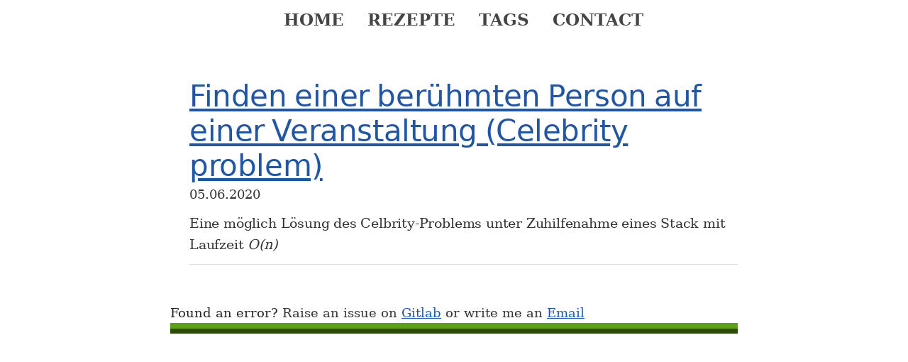

--- FILE ---
content_type: text/html; charset=utf-8
request_url: https://weiler.rocks/tags/stack/
body_size: 1514
content:

<!DOCTYPE html>
<html lang="en">

    <head>
    
    <meta charset="UTF-8">
    <meta name="viewport" content="width=device-width, initial-scale=1.0">
    <meta http-equiv="X-UA-Compatible" content="ie=edge">
    <meta name="description" content="Blog about some computer and cooking stuff">
    <meta name="are-you-up" content="not-used">
    <meta name="keywords" content="blog weiler rocks computer rezepte">
    
    <meta name="msvalidate.01" content="14256548B53B4E5B5D5A79599183CCB8" />
    
    
    
    <title>
        
            Weiler.rocks Blog
        
    </title>

    <link rel="canonical" href="https://weiler.rocks/tags/stack/">
    

    
    

    <link rel="stylesheet" href="https://weiler.rocks/style.a5a24bdc86e9f1a694481191c9e9d77fb7be54fb097cf4581a0072f1deffe9418fab7001c6c1ca913b8c8be095bdb9a721e809b18f305627cf8ea9aded227d71.css" integrity="sha512-paJL3Ibp8aaUSBGRyenXf7e&#43;VPsJfPRYGgBy8d7/6UGPq3ABxsHKkTuMi&#43;CVvbmnIegJsY8wVifPjqmt7SJ9cQ==" >

    
    
    <link rel="stylesheet" href="https://weiler.rocks/katex/katex.min.61fc68ef35c6690632cd6371cfcaf8b3c6b135f1b88d2ddd8a9b3ca761c0ff03569ae6a96a49108a48befd7037a373a5fa2f16234ddc4495430d412512d103ea.css" integrity="sha512-Yfxo7zXGaQYyzWNxz8r4s8axNfG4jS3dips8p2HA/wNWmuapakkQiki&#43;/XA3o3Ol&#43;i8WI03cRJVDDUElEtED6g==">
    <link href="/pagefind/pagefind-ui.css" rel="stylesheet">

</head>


<body>

    <nav id="top-navigation">
  <ul class="navi-list">
    <li class="navi-item"><a href="https://weiler.rocks/">Home</a></li>
    <li class="navi-item"><a href="https://weiler.rocks/tags/rezept/">Rezepte</a></li>
    <li class="navi-item"><a href="https://weiler.rocks/tags">Tags</a></li>
    <li class="navi-item"><a href="https://weiler.rocks/gpg">Contact</a></li>
  </ul>
</nav>

<div id="search"></div>
<script>
    window.addEventListener('DOMContentLoaded', (event) => {
        new PagefindUI({ element: "#search", showSubResults: true });
    });
</script>


    
    

<div class="m2-container">

    <div class="divider"></div>
    
    <ul class="post-list">
        
            <li class="post-list__item">
                <h2> <a href="https://weiler.rocks/celebrity-problem/"> Finden einer berühmten Person auf einer Veranstaltung (Celebrity problem) </a> </h2>
                <span class="ppost-list__item__post-date">05.06.2020</span>
                <p><div class="document">


<p>Eine möglich Lösung des Celbrity-Problems unter Zuhilfenahme eines Stack mit Laufzeit <em>O(n)</em></p>
</div></p>
            </li>        
        
    </ul>

</div>



    <div class="divider"></div>

 <footer class="m2-container">
    <div>
        <span class="black-text bold">Found an error?</span>
			<span>Raise an issue on <a href="https://gitlab.com/togir/weiler.rocks">Gitlab</a> or write me an <a href="https://weiler.rocks/gpg">Email</a></span>
    </div>
</footer>




<script type="text/javascript" defer src="https://weiler.rocks/katex/katex.min.33bfe3919a0a1259f58da698daba022bd26de2dfa3fe2aeed1edaf2270e454ee4b634101b779baead8d34f95c5b061f62c91be55144bdae7884775347ebb3f19.js" integrity="sha512-M7/jkZoKEln1jaaY2roCK9Jt4t&#43;j/iru0e2vInDkVO5LY0EBt3m66tjTT5XFsGH2LJG&#43;VRRL2ueIR3U0frs/GQ=="></script>



<script type="text/javascript" defer src="https://weiler.rocks/katex/contrib/auto-render.min.640fd13eb028f3c0e5c119e7a0d56a28836740d716111cd12b4dcf0da038188262559bc61485906dd582b1479b3197e45a88677e782c0e35f353a3e890ee231b.js" integrity="sha512-ZA/RPrAo88DlwRnnoNVqKINnQNcWERzRK03PDaA4GIJiVZvGFIWQbdWCsUebMZfkWohnfngsDjXzU6PokO4jGw=="></script>
<script>
    document.addEventListener("DOMContentLoaded", function() {
        renderMathInElement(document.body, {
            displayMode: true,
            output: 'html'

        });
    });
</script>


 <script src="/pagefind/pagefind-ui.js" type="text/javascript"></script>



</body>
</html>


--- FILE ---
content_type: text/css; charset=utf-8
request_url: https://weiler.rocks/style.a5a24bdc86e9f1a694481191c9e9d77fb7be54fb097cf4581a0072f1deffe9418fab7001c6c1ca913b8c8be095bdb9a721e809b18f305627cf8ea9aded227d71.css
body_size: 6740
content:
/*! Asciidoctor default stylesheet | MIT License | https://asciidoctor.org */*,::before,::after{box-sizing:border-box}html{font-size:100%;-webkit-text-size-adjust:100%}body{background:#fff;color:rgba(0,0,0,0.8);padding:0;margin:0;font-family:"Noto Serif","DejaVu Serif",serif;font-size:inherit;line-height:1;position:relative;cursor:auto;-moz-tab-size:4;-o-tab-size:4;tab-size:4;word-wrap:anywhere;-moz-osx-font-smoothing:grayscale;-webkit-font-smoothing:antialiased}dl,dt,dd,ul,ol,li,h1,h2,h3,h4,h5,h6,pre,p,blockquote,th,td{margin:0;padding:0}a{background:none;color:#2156a5;text-decoration:underline;line-height:inherit}a:active,a:hover{cursor:pointer;outline:0}a:focus{outline:thin dotted}a:hover,a:focus{color:#1d4b8f}abbr{font-size:.9em}abbr[title]{cursor:help;border-bottom:1px dotted #dddddf;text-decoration:none}b,strong{font-weight:bold;line-height:inherit}strong strong{font-weight:400}code,kbd,pre{font-family:"Droid Sans Mono","DejaVu Sans Mono",monospace;font-size:1em}code{font-weight:400;color:rgba(0,0,0,0.9)}pre{color:rgba(0,0,0,0.9);line-height:1.45;text-rendering:optimizeSpeed;white-space:pre-wrap}dfn{font-style:italic}em,i{font-style:italic;line-height:inherit}em em{font-style:normal}hr{border:solid #dddddf;border-width:1px 0 0;clear:both;height:0;margin:1.25em 0 1.1875em}mark{background:#ff0;color:#000}p{line-height:1.6;margin-bottom:1.25rem;text-rendering:optimizeLegibility}q{quotes:"\201C" "\201D" "\2018" "\2019"}small{font-size:60%;line-height:inherit}sub,sup{font-size:75%;line-height:0;position:relative;vertical-align:baseline}sup{top:-.5em}sub{bottom:-.25em}img,object[type^="image/"],svg{display:inline-block;height:auto;max-width:100%;vertical-align:middle}img{border:0;-ms-interpolation-mode:bicubic}object{max-width:100%}svg:not(:root){overflow:hidden}figure{margin:0}audio,video{display:inline-block}audio:not([controls]){display:none;height:0}.left{float:left !important}.right{float:right !important}.text-left{text-align:left !important}.text-right{text-align:right !important}.text-center{text-align:center !important}.text-justify{text-align:justify !important}.hide{display:none}.subheader,.admonitionblock td.content>.title,.audioblock>.title,.exampleblock>.title,.imageblock>.title,.listingblock>.title,.literalblock>.title,.stemblock>.title,.openblock>.title,.paragraph>.title,.quoteblock>.title,table.tableblock>.title,.verseblock>.title,.videoblock>.title,.dlist>.title,.olist>.title,.ulist>.title,.qlist>.title,.hdlist>.title{line-height:1.45;color:#7a2518;font-weight:400;margin-top:0;margin-bottom:.25em}p aside{font-size:.875em;line-height:1.35;font-style:italic}h1,h2,h3,#toctitle,.sidebarblock>.content>.title,h4,h5,h6{font-family:"Open Sans","DejaVu Sans",sans-serif;font-weight:300;font-style:normal;color:#ba3925;text-rendering:optimizeLegibility;margin-top:1em;margin-bottom:.5em;line-height:1.2;word-spacing:-.05em}h1 small,h2 small,h3 small,#toctitle small,.sidebarblock>.content>.title small,h4 small,h5 small,h6 small{color:#e99b8f;line-height:0}h1{font-size:2.125em}h2{font-size:1.6875em}h3,#toctitle,.sidebarblock>.content>.title{font-size:1.375em}h4,h5{font-size:1.125em}h6{font-size:1em}ul,ol,dl{line-height:1.6;margin-bottom:1.25em;list-style-position:outside;font-family:inherit}ul,ol{margin-left:1.5em}ul li ul,ul li ol{margin-left:1.25em;margin-bottom:0}ul.square li ul,ul.circle li ul,ul.disc li ul{list-style:inherit}ul.square{list-style-type:square}ul.circle{list-style-type:circle}ul.disc{list-style-type:disc}ol li ul,ol li ol{margin-left:1.25em;margin-bottom:0}dl dt{margin-bottom:.3125em;font-weight:bold}dl dd{margin-bottom:1.25em;margin-left:1.125em}blockquote{margin:0 0 1.25em;padding:.5625em 1.25em 0 1.1875em;border-left:1px solid #ddd}blockquote,blockquote p{line-height:1.6;color:rgba(0,0,0,0.85)}@media screen and (min-width: 768px){h1{font-size:2.75em}h2{font-size:2.3125em}h3,#toctitle,.sidebarblock>.content>.title{font-size:1.6875em}h4{font-size:1.4375em}}table{background:#fff;border:1px solid #dedede;border-collapse:collapse;border-spacing:0;margin-bottom:1.25em;word-wrap:normal}table thead,table tfoot{background:#f7f8f7}table thead tr th,table thead tr td,table tfoot tr th,table tfoot tr td{padding:.5em .625em .625em;font-size:inherit;color:rgba(0,0,0,0.8);text-align:left}table tr th,table tr td{padding:.5625em .625em;font-size:inherit;color:rgba(0,0,0,0.8)}table tr.even,table tr.alt{background:#f8f8f7}table thead tr th,table tfoot tr th,table tbody tr td,table tr td,table tfoot tr td{line-height:1.6}h1 strong,h2 strong,h3 strong,#toctitle strong,.sidebarblock>.content>.title strong,h4 strong,h5 strong,h6 strong{font-weight:400}.center{margin-left:auto;margin-right:auto}.stretch{width:100%}.clearfix::before,.clearfix::after,.float-group::before,.float-group::after{content:"";display:table}.clearfix::after,.float-group::after{clear:both}:not(pre).nobreak{word-wrap:normal}:not(pre).nowrap{white-space:nowrap}:not(pre).pre-wrap{white-space:pre-wrap}:not(pre):not([class^=L])>code{font-size:.9375em;font-style:normal !important;letter-spacing:0;padding:.1em .5ex;word-spacing:-.15em;background:#f7f7f8;border-radius:4px;line-height:1.45;text-rendering:optimizeSpeed}pre code,pre pre{color:inherit;font-size:inherit;line-height:inherit}pre>code{display:block}pre.nowrap,pre.nowrap pre{white-space:pre;word-wrap:normal}.keyseq{color:rgba(51,51,51,0.8)}kbd{display:inline-block;color:rgba(0,0,0,0.8);font-size:.65em;line-height:1.45;background:#f7f7f7;border:1px solid #ccc;border-radius:3px;box-shadow:0 1px 0 rgba(0,0,0,0.2),inset 0 0 0 0.1em #fff;margin:0 .15em;padding:.2em .5em;vertical-align:middle;position:relative;top:-.1em;white-space:nowrap}.keyseq kbd:first-child{margin-left:0}.keyseq kbd:last-child{margin-right:0}.menuseq,.menuref{color:#000}.menuseq b:not(.caret),.menuref{font-weight:inherit}.menuseq{word-spacing:-.02em}.menuseq b.caret{font-size:1.25em;line-height:.8}.menuseq i.caret{font-weight:bold;text-align:center;width:.45em}b.button::before,b.button::after{position:relative;top:-1px;font-weight:400}b.button::before{content:"[";padding:0 3px 0 2px}b.button::after{content:"]";padding:0 2px 0 3px}p a>code:hover{color:rgba(0,0,0,0.9)}body>div[id]{margin:0 auto;max-width:62.5em;position:relative;padding-left:.9375em;padding-right:.9375em;width:100%}body>div[id]::before,body>div[id]::after,#content #footnotes::before{content:"";display:table;clear:both}#content{margin-top:1.25em;margin-bottom:.625em}#content::before{content:none}#header>h1:first-child{color:rgba(0,0,0,0.85);margin-top:2.25rem;margin-bottom:0}#header>h1:first-child+#toc{margin-top:8px;border-top:1px solid #dddddf}#header>h1:only-child,body.toc2 #header>h1:nth-last-child(2){border-bottom:1px solid #dddddf;padding-bottom:8px}#header .details{border-bottom:1px solid #dddddf;line-height:1.45;padding-top:.25em;padding-bottom:.25em;padding-left:.25em;color:rgba(0,0,0,0.6);display:flex;flex-flow:row wrap}#header .details span:first-child{margin-left:-.125em}#header .details span.email a{color:rgba(0,0,0,0.85)}#header .details br{display:none}#header .details br+span::before{content:"\00a0\2013\00a0"}#header .details br+span.author::before{content:"\00a0\22c5\00a0";color:rgba(0,0,0,0.85)}#header .details br+span#revremark::before{content:"\00a0|\00a0"}#header #revnumber{text-transform:capitalize}#header #revnumber::after{content:"\00a0"}#content>h1:first-child:not([class]){color:rgba(0,0,0,0.85);border-bottom:1px solid #dddddf;padding-bottom:8px;margin-top:0;padding-top:1rem;margin-bottom:1.25rem}#toc{border-bottom:1px solid #e7e7e9;padding-bottom:.5em}#toc>ul{margin-left:.125em}#toc ul.sectlevel0>li>a{font-style:italic}#toc ul.sectlevel0 ul.sectlevel1{margin:.5em 0}#toc ul{font-family:"Open Sans","DejaVu Sans",sans-serif;list-style-type:none}#toc li{line-height:1.3334;margin-top:.3334em}#toc a{text-decoration:none}#toc a:active{text-decoration:underline}#toctitle{color:#7a2518;font-size:1.2em}@media screen and (min-width: 768px){#toctitle{font-size:1.375em}body.toc2{padding-left:15em;padding-right:0}#toc.toc2{margin-top:0 !important;background:#f8f8f7;position:fixed;width:15em;left:0;top:0;border-right:1px solid #e7e7e9;border-top-width:0 !important;border-bottom-width:0 !important;z-index:1000;padding:1.25em 1em;height:100%;overflow:auto}#toc.toc2 #toctitle{margin-top:0;margin-bottom:.8rem;font-size:1.2em}#toc.toc2>ul{font-size:.9em;margin-bottom:0}#toc.toc2 ul ul{margin-left:0;padding-left:1em}#toc.toc2 ul.sectlevel0 ul.sectlevel1{padding-left:0;margin-top:.5em;margin-bottom:.5em}body.toc2.toc-right{padding-left:0;padding-right:15em}body.toc2.toc-right #toc.toc2{border-right-width:0;border-left:1px solid #e7e7e9;left:auto;right:0}}@media screen and (min-width: 1280px){body.toc2{padding-left:20em;padding-right:0}#toc.toc2{width:20em}#toc.toc2 #toctitle{font-size:1.375em}#toc.toc2>ul{font-size:.95em}#toc.toc2 ul ul{padding-left:1.25em}body.toc2.toc-right{padding-left:0;padding-right:20em}}#content #toc{border:1px solid #e0e0dc;margin-bottom:1.25em;padding:1.25em;background:#f8f8f7;border-radius:4px}#content #toc>:first-child{margin-top:0}#content #toc>:last-child{margin-bottom:0}#footer{max-width:none;background:rgba(0,0,0,0.8);padding:1.25em}#footer-text{color:rgba(255,255,255,0.8);line-height:1.44}.sect1{padding-bottom:.625em}@media screen and (min-width: 768px){#content{margin-bottom:1.25em}.sect1{padding-bottom:1.25em}}.sect1:last-child{padding-bottom:0}.sect1+.sect1{border-top:1px solid #e7e7e9}#content h1>a.anchor,h2>a.anchor,h3>a.anchor,#toctitle>a.anchor,.sidebarblock>.content>.title>a.anchor,h4>a.anchor,h5>a.anchor,h6>a.anchor{position:absolute;z-index:1001;width:1.5ex;margin-left:-1.5ex;display:block;text-decoration:none !important;visibility:hidden;text-align:center;font-weight:400}#content h1>a.anchor::before,h2>a.anchor::before,h3>a.anchor::before,#toctitle>a.anchor::before,.sidebarblock>.content>.title>a.anchor::before,h4>a.anchor::before,h5>a.anchor::before,h6>a.anchor::before{content:"\00A7";font-size:.85em;display:block;padding-top:.1em}#content h1:hover>a.anchor,#content h1>a.anchor:hover,h2:hover>a.anchor,h2>a.anchor:hover,h3:hover>a.anchor,#toctitle:hover>a.anchor,.sidebarblock>.content>.title:hover>a.anchor,h3>a.anchor:hover,#toctitle>a.anchor:hover,.sidebarblock>.content>.title>a.anchor:hover,h4:hover>a.anchor,h4>a.anchor:hover,h5:hover>a.anchor,h5>a.anchor:hover,h6:hover>a.anchor,h6>a.anchor:hover{visibility:visible}#content h1>a.link,h2>a.link,h3>a.link,#toctitle>a.link,.sidebarblock>.content>.title>a.link,h4>a.link,h5>a.link,h6>a.link{color:#ba3925;text-decoration:none}#content h1>a.link:hover,h2>a.link:hover,h3>a.link:hover,#toctitle>a.link:hover,.sidebarblock>.content>.title>a.link:hover,h4>a.link:hover,h5>a.link:hover,h6>a.link:hover{color:#a53221}details,.audioblock,.imageblock,.literalblock,.listingblock,.stemblock,.videoblock{margin-bottom:1.25em}details{margin-left:1.25rem}details>summary{cursor:pointer;display:block;position:relative;line-height:1.6;margin-bottom:.625rem;outline:none;-webkit-tap-highlight-color:transparent}details>summary::-webkit-details-marker{display:none}details>summary::before{content:"";border:solid transparent;border-left:solid;border-width:.3em 0 .3em .5em;position:absolute;top:.5em;left:-1.25rem;transform:translateX(15%)}details[open]>summary::before{border:solid transparent;border-top:solid;border-width:.5em .3em 0;transform:translateY(15%)}details>summary::after{content:"";width:1.25rem;height:1em;position:absolute;top:.3em;left:-1.25rem}.admonitionblock td.content>.title,.audioblock>.title,.exampleblock>.title,.imageblock>.title,.listingblock>.title,.literalblock>.title,.stemblock>.title,.openblock>.title,.paragraph>.title,.quoteblock>.title,table.tableblock>.title,.verseblock>.title,.videoblock>.title,.dlist>.title,.olist>.title,.ulist>.title,.qlist>.title,.hdlist>.title{text-rendering:optimizeLegibility;text-align:left;font-family:"Noto Serif","DejaVu Serif",serif;font-size:1rem;font-style:italic}table.tableblock.fit-content>caption.title{white-space:nowrap;width:0}.paragraph.lead>p,#preamble>.sectionbody>[class=paragraph]:first-of-type p{font-size:1.21875em;line-height:1.6;color:rgba(0,0,0,0.85)}.admonitionblock>table{border-collapse:separate;border:0;background:none;width:100%}.admonitionblock>table td.icon{text-align:center;width:80px}.admonitionblock>table td.icon img{max-width:none}.admonitionblock>table td.icon .title{font-weight:bold;font-family:"Open Sans","DejaVu Sans",sans-serif;text-transform:uppercase}.admonitionblock>table td.content{padding-left:1.125em;padding-right:1.25em;border-left:1px solid #dddddf;color:rgba(0,0,0,0.6);word-wrap:anywhere}.admonitionblock>table td.content>:last-child>:last-child{margin-bottom:0}.exampleblock>.content{border:1px solid #e0e0dc;margin-bottom:1.25em;padding:1.25em;background:#fffef7;border-radius:4px;box-shadow:0 1px 4px #e0e0dc}.exampleblock>.content>:first-child{margin-top:0}.exampleblock>.content>:last-child{margin-bottom:0}.sidebarblock{border:1px solid #dbdbd6;margin-bottom:1.25em;padding:1.25em;background:#f3f3f2;border-radius:4px}.sidebarblock>:first-child{margin-top:0}.sidebarblock>:last-child{margin-bottom:0}.sidebarblock>.content>.title{color:#7a2518;margin-top:0;text-align:center}.exampleblock>.content>:last-child>:last-child,.exampleblock>.content .olist>ol>li:last-child>:last-child,.exampleblock>.content .ulist>ul>li:last-child>:last-child,.exampleblock>.content .qlist>ol>li:last-child>:last-child,.sidebarblock>.content>:last-child>:last-child,.sidebarblock>.content .olist>ol>li:last-child>:last-child,.sidebarblock>.content .ulist>ul>li:last-child>:last-child,.sidebarblock>.content .qlist>ol>li:last-child>:last-child{margin-bottom:0}.literalblock pre,.listingblock>.content>pre{border-radius:4px;overflow-x:auto;padding:1em;font-size:.8125em}@media screen and (min-width: 768px){.literalblock pre,.listingblock>.content>pre{font-size:.90625em}}@media screen and (min-width: 1280px){.literalblock pre,.listingblock>.content>pre{font-size:1em}}.literalblock pre,.listingblock>.content>pre:not(.highlight),.listingblock>.content>pre[class=highlight],.listingblock>.content>pre[class^="highlight "]{background:#f7f7f8}.literalblock.output pre{color:#f7f7f8;background:rgba(0,0,0,0.9)}.listingblock>.content{position:relative}.listingblock code[data-lang]::before{display:none;content:attr(data-lang);position:absolute;font-size:.75em;top:.425rem;right:.5rem;line-height:1;text-transform:uppercase;color:inherit;opacity:.5}.listingblock:hover code[data-lang]::before{display:block}.listingblock.terminal pre .command::before{content:attr(data-prompt);padding-right:.5em;color:inherit;opacity:.5}.listingblock.terminal pre .command:not([data-prompt])::before{content:"$"}.listingblock pre.highlightjs{padding:0}.listingblock pre.highlightjs>code{padding:1em;border-radius:4px}.listingblock pre.prettyprint{border-width:0}.prettyprint{background:#f7f7f8}pre.prettyprint .linenums{line-height:1.45;margin-left:2em}pre.prettyprint li{background:none;list-style-type:inherit;padding-left:0}pre.prettyprint li code[data-lang]::before{opacity:1}pre.prettyprint li:not(:first-child) code[data-lang]::before{display:none}table.linenotable{border-collapse:separate;border:0;margin-bottom:0;background:none}table.linenotable td[class]{color:inherit;vertical-align:top;padding:0;line-height:inherit;white-space:normal}table.linenotable td.code{padding-left:.75em}table.linenotable td.linenos{width:.01%}table.linenotable td.linenos,pre.pygments .linenos,pre.rouge .linenos{border-right:1px solid;opacity:.35;padding-right:.5em;-webkit-user-select:none;-moz-user-select:none;-ms-user-select:none;user-select:none}pre.pygments span.linenos,pre.rouge span.linenos{display:inline-block;margin-right:.75em}.quoteblock{margin:0 1em 1.25em 1.5em;display:table}.quoteblock:not(.excerpt)>.title{margin-left:-1.5em;margin-bottom:.75em}.quoteblock blockquote,.quoteblock p{color:rgba(0,0,0,0.85);font-size:1.15rem;line-height:1.75;word-spacing:.1em;letter-spacing:0;font-style:italic;text-align:justify}.quoteblock blockquote{margin:0;padding:0;border:0}.quoteblock blockquote::before{content:"\201c";float:left;font-size:2.75em;font-weight:bold;line-height:.6em;margin-left:-.6em;color:#7a2518;text-shadow:0 1px 2px rgba(0,0,0,0.1)}.quoteblock blockquote>.paragraph:last-child p{margin-bottom:0}.quoteblock .attribution{margin-top:.75em;margin-right:.5ex;text-align:right}.verseblock{margin:0 1em 1.25em}.verseblock pre{font-family:"Open Sans","DejaVu Sans",sans-serif;font-size:1.15rem;color:rgba(0,0,0,0.85);font-weight:300;text-rendering:optimizeLegibility}.verseblock pre strong{font-weight:400}.verseblock .attribution{margin-top:1.25rem;margin-left:.5ex}.quoteblock .attribution,.verseblock .attribution{font-size:.9375em;line-height:1.45;font-style:italic}.quoteblock .attribution br,.verseblock .attribution br{display:none}.quoteblock .attribution cite,.verseblock .attribution cite{display:block;letter-spacing:-.025em;color:rgba(0,0,0,0.6)}.quoteblock.abstract blockquote::before,.quoteblock.excerpt blockquote::before,.quoteblock .quoteblock blockquote::before{display:none}.quoteblock.abstract blockquote,.quoteblock.abstract p,.quoteblock.excerpt blockquote,.quoteblock.excerpt p,.quoteblock .quoteblock blockquote,.quoteblock .quoteblock p{line-height:1.6;word-spacing:0}.quoteblock.abstract{margin:0 1em 1.25em;display:block}.quoteblock.abstract>.title{margin:0 0 .375em;font-size:1.15em;text-align:center}.quoteblock.excerpt>blockquote,.quoteblock .quoteblock{padding:0 0 .25em 1em;border-left:.25em solid #dddddf}.quoteblock.excerpt,.quoteblock .quoteblock{margin-left:0}.quoteblock.excerpt blockquote,.quoteblock.excerpt p,.quoteblock .quoteblock blockquote,.quoteblock .quoteblock p{color:inherit;font-size:1.0625rem}.quoteblock.excerpt .attribution,.quoteblock .quoteblock .attribution{color:inherit;font-size:.85rem;text-align:left;margin-right:0}p.tableblock:last-child{margin-bottom:0}td.tableblock>.content{margin-bottom:1.25em;word-wrap:anywhere}td.tableblock>.content>:last-child{margin-bottom:-1.25em}table.tableblock,th.tableblock,td.tableblock{border:0 solid #dedede}table.grid-all>*>tr>*{border-width:1px}table.grid-cols>*>tr>*{border-width:0 1px}table.grid-rows>*>tr>*{border-width:1px 0}table.frame-all{border-width:1px}table.frame-ends{border-width:1px 0}table.frame-sides{border-width:0 1px}table.frame-none>colgroup+*>:first-child>*,table.frame-sides>colgroup+*>:first-child>*{border-top-width:0}table.frame-none>:last-child>:last-child>*,table.frame-sides>:last-child>:last-child>*{border-bottom-width:0}table.frame-none>*>tr>:first-child,table.frame-ends>*>tr>:first-child{border-left-width:0}table.frame-none>*>tr>:last-child,table.frame-ends>*>tr>:last-child{border-right-width:0}table.stripes-all>*>tr,table.stripes-odd>*>tr:nth-of-type(odd),table.stripes-even>*>tr:nth-of-type(even),table.stripes-hover>*>tr:hover{background:#f8f8f7}th.halign-left,td.halign-left{text-align:left}th.halign-right,td.halign-right{text-align:right}th.halign-center,td.halign-center{text-align:center}th.valign-top,td.valign-top{vertical-align:top}th.valign-bottom,td.valign-bottom{vertical-align:bottom}th.valign-middle,td.valign-middle{vertical-align:middle}table thead th,table tfoot th{font-weight:bold}tbody tr th{background:#f7f8f7}tbody tr th,tbody tr th p,tfoot tr th,tfoot tr th p{color:rgba(0,0,0,0.8);font-weight:bold}p.tableblock>code:only-child{background:none;padding:0}p.tableblock{font-size:1em}ol{margin-left:1.75em}ul li ol{margin-left:1.5em}dl dd:last-child,dl dd:last-child>:last-child{margin-bottom:0}li p,ul dd,ol dd,.olist .olist,.ulist .ulist,.ulist .olist,.olist .ulist{margin-bottom:.625em}ul.checklist,ul.none,ol.none,ul.no-bullet,ol.no-bullet,ol.unnumbered,ul.unstyled,ol.unstyled{list-style-type:none}ul.no-bullet,ol.no-bullet,ol.unnumbered{margin-left:.625em}ul.unstyled,ol.unstyled{margin-left:0}li>p:empty:only-child::before{content:"";display:inline-block}ul.checklist>li>p:first-child{margin-left:-1em}ul.checklist>li>p:first-child>.fa-square-o:first-child,ul.checklist>li>p:first-child>.fa-check-square-o:first-child{width:1.25em;font-size:.8em;position:relative;bottom:.125em}ul.checklist>li>p:first-child>input[type=checkbox]:first-child{font:inherit;margin:0 .25em 0 0;padding:0}ul.inline{display:flex;flex-flow:row wrap;list-style:none;margin:0 0 .625em -1.25em}ul.inline>li{margin-left:1.25em}.unstyled dl dt{font-weight:400;font-style:normal}ol.arabic{list-style-type:decimal}ol.decimal{list-style-type:decimal-leading-zero}ol.loweralpha{list-style-type:lower-alpha}ol.upperalpha{list-style-type:upper-alpha}ol.lowerroman{list-style-type:lower-roman}ol.upperroman{list-style-type:upper-roman}ol.lowergreek{list-style-type:lower-greek}.hdlist>table,.colist>table{border:0;background:none}.hdlist>table>tbody>tr,.colist>table>tbody>tr{background:none}td.hdlist1,td.hdlist2{vertical-align:top;padding:0 .625em}td.hdlist1{font-weight:bold;padding-bottom:1.25em}td.hdlist2{word-wrap:anywhere}.literalblock+.colist,.listingblock+.colist{margin-top:-.5em}.colist td:not([class]):first-child{padding:.4em .75em 0;line-height:1;vertical-align:top}.colist td:not([class]):first-child img{max-width:none}.colist td:not([class]):last-child{padding:.25em 0}.thumb,.th{line-height:0;display:inline-block;border:4px solid #fff;box-shadow:0 0 0 1px #ddd}.imageblock.left{margin:.25em .625em 1.25em 0}.imageblock.right{margin:.25em 0 1.25em .625em}.imageblock>.title{margin-bottom:0}.imageblock.thumb,.imageblock.th{border-width:6px}.imageblock.thumb>.title,.imageblock.th>.title{padding:0 .125em}.image.left,.image.right{margin-top:.25em;margin-bottom:.25em;display:inline-block;line-height:0}.image.left{margin-right:.625em}.image.right{margin-left:.625em}a.image{text-decoration:none;display:inline-block}a.image object{pointer-events:none}sup.footnote,sup.footnoteref{font-size:.875em;position:static;vertical-align:super}sup.footnote a,sup.footnoteref a{text-decoration:none}sup.footnote a:active,sup.footnoteref a:active{text-decoration:underline}#footnotes{padding-top:.75em;padding-bottom:.75em;margin-bottom:.625em}#footnotes hr{width:20%;min-width:6.25em;margin:-.25em 0 .75em;border-width:1px 0 0}#footnotes .footnote{padding:0 .375em 0 .225em;line-height:1.3334;font-size:.875em;margin-left:1.2em;margin-bottom:.2em}#footnotes .footnote a:first-of-type{font-weight:bold;text-decoration:none;margin-left:-1.05em}#footnotes .footnote:last-of-type{margin-bottom:0}#content #footnotes{margin-top:-.625em;margin-bottom:0;padding:.75em 0}div.page-break{display:none}div.unbreakable{page-break-inside:avoid}.big{font-size:larger}.small{font-size:smaller}.underline{text-decoration:underline}.overline{text-decoration:overline}.line-through{text-decoration:line-through}.aqua{color:#00bfbf}.aqua-background{background:#00fafa}.black{color:#000}.black-background{background:#000}.blue{color:#0000bf}.blue-background{background:#0000fa}.fuchsia{color:#bf00bf}.fuchsia-background{background:#fa00fa}.gray{color:#606060}.gray-background{background:#7d7d7d}.green{color:#006000}.green-background{background:#007d00}.lime{color:#00bf00}.lime-background{background:#00fa00}.maroon{color:#600000}.maroon-background{background:#7d0000}.navy{color:#000060}.navy-background{background:#00007d}.olive{color:#606000}.olive-background{background:#7d7d00}.purple{color:#600060}.purple-background{background:#7d007d}.red{color:#bf0000}.red-background{background:#fa0000}.silver{color:#909090}.silver-background{background:#bcbcbc}.teal{color:#006060}.teal-background{background:#007d7d}.white{color:#bfbfbf}.white-background{background:#fafafa}.yellow{color:#bfbf00}.yellow-background{background:#fafa00}span.icon>.fa{cursor:default}a span.icon>.fa{cursor:inherit}.admonitionblock td.icon [class^="fa icon-"]{font-size:2.5em;text-shadow:1px 1px 2px rgba(0,0,0,0.5);cursor:default}.admonitionblock td.icon .icon-note::before{content:"\f05a";color:#19407c}.admonitionblock td.icon .icon-tip::before{content:"\f0eb";text-shadow:1px 1px 2px rgba(155,155,0,0.8);color:#111}.admonitionblock td.icon .icon-warning::before{content:"\f071";color:#bf6900}.admonitionblock td.icon .icon-caution::before{content:"\f06d";color:#bf3400}.admonitionblock td.icon .icon-important::before{content:"\f06a";color:#bf0000}.conum[data-value]{display:inline-block;color:#fff !important;background:rgba(0,0,0,0.8);border-radius:50%;text-align:center;font-size:.75em;width:1.67em;height:1.67em;line-height:1.67em;font-family:"Open Sans","DejaVu Sans",sans-serif;font-style:normal;font-weight:bold}.conum[data-value] *{color:#fff !important}.conum[data-value]+b{display:none}.conum[data-value]::after{content:attr(data-value)}pre .conum[data-value]{position:relative;top:-.125em}b.conum *{color:inherit !important}.conum:not([data-value]):empty{display:none}dt,th.tableblock,td.content,div.footnote{text-rendering:optimizeLegibility}h1,h2,p,td.content,span.alt,summary{letter-spacing:-.01em}p strong,td.content strong,div.footnote strong{letter-spacing:-.005em}p,blockquote,dt,td.content,span.alt,summary{font-size:1.0625rem}.sidebarblock p,.sidebarblock dt,.sidebarblock td.content,p.tableblock{font-size:1em}.print-only{display:none !important}@page{margin:1.25cm .75cm}@media print{*{box-shadow:none !important;text-shadow:none !important}html{font-size:80%}a{color:inherit !important;text-decoration:underline !important}a.bare,a[href^="#"],a[href^="mailto:"]{text-decoration:none !important}a[href^="http:"]:not(.bare)::after,a[href^="https:"]:not(.bare)::after{content:"(" attr(href) ")";display:inline-block;font-size:.875em;padding-left:.25em}abbr[title]{border-bottom:1px dotted}abbr[title]::after{content:" (" attr(title) ")"}pre,blockquote,tr,img,object,svg{page-break-inside:avoid}thead{display:table-header-group}p,blockquote,dt,td.content{font-size:1em;orphans:3;widows:3}h2,h3,#toctitle,.sidebarblock>.content>.title{page-break-after:avoid}body>div[id]{max-width:none}#toc,.sidebarblock,.exampleblock>.content{background:none !important}#toc{border-bottom:1px solid #dddddf !important;padding-bottom:0 !important}body.book #header{text-align:center}body.book #header>h1:first-child{border:0 !important;margin:2.5em 0 1em}body.book #header .details{border:0 !important;display:block;padding:0 !important}body.book #header .details span:first-child{margin-left:0 !important}body.book #header .details br{display:block}body.book #header .details br+span::before{content:none !important}body.book #toc{border:0 !important;text-align:left !important;padding:0 !important;margin:0 !important}body.book #toc,body.book #preamble,body.book h1.sect0,body.book .sect1>h2{page-break-before:always}.listingblock code[data-lang]::before{display:block}div.page-break{display:block;page-break-after:always}#footer{padding:0 .9375em}.hide-on-print{display:none !important}.print-only{display:block !important}.hide-for-print{display:none !important}.show-for-print{display:inherit !important}}@media amzn-kf8,print{#header>h1:first-child{margin-top:1.25rem}.sect1{padding:0 !important}.sect1+.sect1{border:0}#footer{background:none}#footer-text{color:rgba(0,0,0,0.6);font-size:.9em}}@media amzn-kf8{body>div[id]{padding:0}}.highlight .hll{background-color:#ffffcc}.highlight{background:#f8f8f8}.highlight .c{color:#408080;font-style:italic}.highlight .err{border:1px solid #FF0000}.highlight .k{color:#008000;font-weight:bold}.highlight .o{color:#666666}.highlight .ch{color:#408080;font-style:italic}.highlight .cm{color:#408080;font-style:italic}.highlight .cp{color:#BC7A00}.highlight .cpf{color:#408080;font-style:italic}.highlight .c1{color:#408080;font-style:italic}.highlight .cs{color:#408080;font-style:italic}.highlight .gd{color:#A00000}.highlight .ge{font-style:italic}.highlight .gr{color:#FF0000}.highlight .gh{color:#000080;font-weight:bold}.highlight .gi{color:#00A000}.highlight .go{color:#888888}.highlight .gp{color:#000080;font-weight:bold}.highlight .gs{font-weight:bold}.highlight .gu{color:#800080;font-weight:bold}.highlight .gt{color:#0044DD}.highlight .kc{color:#008000;font-weight:bold}.highlight .kd{color:#008000;font-weight:bold}.highlight .kn{color:#008000;font-weight:bold}.highlight .kp{color:#008000}.highlight .kr{color:#008000;font-weight:bold}.highlight .kt{color:#B00040}.highlight .m{color:#666666}.highlight .s{color:#BA2121}.highlight .na{color:#7D9029}.highlight .nb{color:#008000}.highlight .nc{color:#0000FF;font-weight:bold}.highlight .no{color:#880000}.highlight .nd{color:#AA22FF}.highlight .ni{color:#999999;font-weight:bold}.highlight .ne{color:#D2413A;font-weight:bold}.highlight .nf{color:#0000FF}.highlight .nl{color:#A0A000}.highlight .nn{color:#0000FF;font-weight:bold}.highlight .nt{color:#008000;font-weight:bold}.highlight .nv{color:#19177C}.highlight .ow{color:#AA22FF;font-weight:bold}.highlight .w{color:#bbbbbb}.highlight .mb{color:#666666}.highlight .mf{color:#666666}.highlight .mh{color:#666666}.highlight .mi{color:#666666}.highlight .mo{color:#666666}.highlight .sa{color:#BA2121}.highlight .sb{color:#BA2121}.highlight .sc{color:#BA2121}.highlight .dl{color:#BA2121}.highlight .sd{color:#BA2121;font-style:italic}.highlight .s2{color:#BA2121}.highlight .se{color:#BB6622;font-weight:bold}.highlight .sh{color:#BA2121}.highlight .si{color:#BB6688;font-weight:bold}.highlight .sx{color:#008000}.highlight .sr{color:#BB6688}.highlight .s1{color:#BA2121}.highlight .ss{color:#19177C}.highlight .bp{color:#008000}.highlight .fm{color:#0000FF}.highlight .vc{color:#19177C}.highlight .vg{color:#19177C}.highlight .vi{color:#19177C}.highlight .vm{color:#19177C}.highlight .il{color:#666666}html,body,.wrapper{min-height:100%;height:100%;width:100%;margin:0;padding:0;-webkit-overflow-scrolling:touch;background-color:white;font-size:18px}pre{font-size:0.8em !important;line-height:1 !important;padding-top:0 !important}.m2-container{max-width:800px;width:90%;margin:auto}.spacer{width:100%;height:4em}.no-margin{margin:0}.no-padding{padding:0}.white-text{color:#fff}.green-text{color:#5da011}.orange-text{color:#ba3925}.dark-grey-text{color:#474444}.light-grey-text{color:#dfdbdb}.black-text{color:#242424}.navi-list{display:flex;flex-direction:row;flex-wrap:nowrap;margin-top:10px;justify-content:center;align-items:flex-end;list-style:none}@media screen and (max-width: 501px){.navi-list{padding-top:.2em}}.navi-list .navi-item a{font-size:1.3em;cursor:pointer;color:#474444;font-weight:bold;text-transform:uppercase;text-decoration:none;padding:1em 0.7em}.post-list{list-style:none}.post-list__item{border-bottom:1px solid #dfdbdb}.post-list__item h2{margin-bottom:2px}.post-list__item__post-date{font-size:0.8em}footer{padding-top:2em;padding-bottom:5px;margin-bottom:2em;border-bottom:15px ridge #5da011}#scroll-top{position:fixed;bottom:2em;right:5em;width:50px;height:50px;background-color:transparent;opacity:0.78}@media screen and (max-width: 501px){#scroll-top{right:1em;bottom:1em}}#scroll-top a img{display:block;width:100%;height:100%;max-width:100%;max-height:100%}.katex-display{display:inline-block !important;margin:0 !important;margin-bottom:-0.4rem !important;padding:0;white-space:nowrap;max-width:100%;width:auto;overflow-x:auto;overflow-y:hidden}.katex{font-size:1.1em}.tags-list{list-style:none;display:flex;flex-direction:row;justify-content:start;align-items:center;margin-bottom:2em}.tags-list__item{margin:3px}
